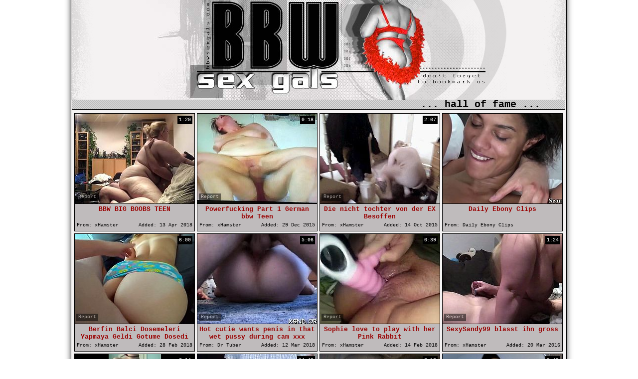

--- FILE ---
content_type: text/html; charset=utf-8
request_url: http://www.bbwsexgals.com/?subcat=126&page=1&tag=German-Teen&order=best
body_size: 9464
content:
<!DOCTYPE HTML PUBLIC "-//W3C//DTD HTML 4.01 Transitional//EN" "http://www.w3.org/TR/html4/loose.dtd">
<html>
<head>
<meta http-equiv="Content-Type" content="text/html; charset=utf-8">
<title>BBW SEX GALS - Best Free BBW Sex and Hottest BBW Porn Videos.</title>


<meta name="vporn.com" content="vporn.com-q@tgpteam.com-de7e262a5cc0e80">
<link href="/img_bbwsexgals/bsg_main.css" rel="stylesheet" type="text/css">
<link rel="icon" href="/favicon.ico" type="image/gif">
<link rel="shortcut icon" href="/favicon.ico">
<script>
  var needReportButton = true;
  self!=top&&(top.location=self.location);
</script>
<script type="text/javascript">
  var q2ts = '3233140,2279868,2094449,3076661,3120124,3043695,2458572,4091588,989638,3864205,3934183,1427992,2923078,4056461,3367339,4040308,3518569,4124693,2136208,3894493,4000587,4072301,3903850,3877828,4081207,2170406,3993271,3897685,3875094,3420737,3880560,1795010,4190473,4697,3852358,1793814,4021248,2132057,3844593,2482181,4099798,3742059,3992706,3744959,4140029,4137006,2423194,2715669,4169184,4301297,4119755,3733134';
</script>
<script type="text/javascript" src="/static/qr2.js?v1.002"></script>
</head>
<body topmargin="0" bottommargin="0" leftmargin="0" rightmargin="0" bgcolor="#FFFFFF">
<table width="1024" border="0" align="center" cellpadding="0" cellspacing="0">
  <tr>
    <td width="14" class="sh_l">&nbsp;</td>
    <td width="972" bgcolor="#F4F2F2" class="global_brd">
      <table width="100%" border="0" cellpadding="0" cellspacing="0">
        <tr>
          <td>
<table width="100%" border="0" align="center" cellpadding="0" cellspacing="0">
              <tr>
                <td height="200" align="left" valign="top"><img src="/img_bbwsexgals/bsg_02.gif" width="45" height="200"></td>
                <td>
                  <table border="0" align="center" cellpadding="0" cellspacing="0">
                    <tr>
                      <td width="594" valign="top"><a href="/categories" target="_self" title="BBW Sex Gals"><img src="/img_bbwsexgals/bsg_h01.jpg" width="594" height="145" border="0"></a></td>
                      <td width="162" valign="top" class="h02">&nbsp;</td>
                    </tr>
                    <tr>
                      <td colspan="2"><img src="/img_bbwsexgals/bsg_h03.jpg" width="574" height="55"><img src="/img_bbwsexgals/bsg_h04.gif" width="182" height="55" border="0"></td>
                    </tr>
                  </table>                  </td>
                <td align="right" valign="top"><img src="/img_bbwsexgals/bsg_07.gif" width="46" height="200"></td>
              </tr>
            </table></td>
        </tr>
        <tr>
          <td valign="top">
            <table width="970" border="0" align="center" cellpadding="0" cellspacing="0">
              <tr>
                <td width="970" align="right" valign="bottom" class="l45"><span class="blockname">... hall of fame ...</span></td>
                
                
              </tr>
              <tr>
                <td>
                  <table width="970" border="0" cellspacing="2" cellpadding="0">
              <tr>
        <td align="center">
        <ul class="v">
<li><div class="thumb-wrapper">
<a href="/video/pvdvk.BBW-BIG-BOOBS-TEEN.html" target="_blank" title="BBW BIG BOOBS TEEN" rel="nofollow" data-stat="0|3233140||126"><img src="http://img0.xxxcdn.net/0p/vd/vk_german_teen.jpg" alt="" width="240" height="180" class="thumb"></a>
<h3>BBW BIG BOOBS TEEN</h3>
<span class="du"> 1:20</span>
<span class="ad"><b>Added:</b> 13 Apr 2018</span>
<span class="by"><b>From:</b> xHamster</span></div></li><li><div class="thumb-wrapper">
<a href="/video/i7o0l.Powerfucking-Part-1-German-bbw-Teen.html" target="_blank" title="Powerfucking Part 1 German bbw Teen" rel="nofollow" data-stat="1|2279868||126"><img src="http://img0.xxxcdn.net/0i/7o/0l_amateur_bbw.jpg" alt="" width="240" height="180" class="thumb"></a>
<h3>Powerfucking Part 1 German bbw Teen</h3>
<span class="du"> 0:18</span>
<span class="ad"><b>Added:</b> 29 Dec 2015</span>
<span class="by"><b>From:</b> xHamster</span></div></li><li><div class="thumb-wrapper">
<a href="/video/gske9.Die-nicht-tochter-von-der-EX-Besoffen.html" target="_blank" title="Die nicht tochter von der EX Besoffen" rel="nofollow" data-stat="2|2094449||126"><img src="http://img2.xxxcdn.net/0g/sk/e9_bbw_teen.jpg" alt="" width="240" height="180" class="thumb"></a>
<h3>Die nicht tochter von der EX Besoffen</h3>
<span class="du"> 2:07</span>
<span class="ad"><b>Added:</b> 14 Oct 2015</span>
<span class="by"><b>From:</b> xHamster</span></div></li><li>
<a href="/d/out?partner=dailyebonyclips.com&id=43&g=o&s=126" target="_blank" title="Daily Ebony Clips" rel="nofollow"><img src="http://img0.xxxcdn.net/0r/lo/4o_thai_fuck.jpg" alt="Daily Ebony Clips" width="240" height="180" class="thumb"></a>
<h3>Daily Ebony Clips</h3>
<span class="by"><b>From:</b> Daily Ebony Clips</span></li>
<li><div class="thumb-wrapper">
<a href="/video/omgdz.Berfin-Balci-Dosemeleri-Yapmaya--Geldi--Gotume-Dosedi.html" target="_blank" title="Berfin Balci Dosemeleri Yapmaya  Geldi  Gotume Dosedi" rel="nofollow" data-stat="3|3076661||126"><img src="http://img0.xxxcdn.net/0o/mg/dz_bbw_teen.jpg" alt="" width="240" height="180" class="thumb"></a>
<h3>Berfin Balci Dosemeleri Yapmaya  Geldi  Gotume Dosedi</h3>
<span class="du"> 6:00</span>
<span class="ad"><b>Added:</b> 28 Feb 2018</span>
<span class="by"><b>From:</b> xHamster</span></div></li><li><div class="thumb-wrapper">
<a href="/video/oyfxd.Hot-cutie-wants-penis-in-that-wet-pussy-during-cam-xxx.html" target="_blank" title="Hot cutie wants penis in that wet pussy during cam xxx" rel="nofollow" data-stat="4|3120124||126"><img src="http://img4.xxxcdn.net/0o/yf/xd_wet_pussy.jpg" alt="" width="240" height="180" class="thumb"></a>
<h3>Hot cutie wants penis in that wet pussy during cam xxx</h3>
<span class="du"> 5:06</span>
<span class="ad"><b>Added:</b> 12 Mar 2018</span>
<span class="by"><b>From:</b> Dr Tuber</span></div></li><li><div class="thumb-wrapper">
<a href="/video/ockny.Sophie-love-to-play-with-her-Pink-Rabbit.html" target="_blank" title="Sophie love to play with her Pink Rabbit" rel="nofollow" data-stat="5|3043695||126"><img src="http://img3.xxxcdn.net/0o/ck/ny_amateur_bbw.jpg" alt="" width="240" height="180" class="thumb"></a>
<h3>Sophie love to play with her Pink Rabbit</h3>
<span class="du"> 0:39</span>
<span class="ad"><b>Added:</b> 14 Feb 2018</span>
<span class="by"><b>From:</b> xHamster</span></div></li><li><div class="thumb-wrapper">
<a href="/video/jnl2a.SexySandy99-blasst-ihn-gross.html" target="_blank" title="SexySandy99 blasst ihn gross" rel="nofollow" data-stat="6|2458572||126"><img src="http://img0.xxxcdn.net/0j/nl/2a_bbw_teen.jpg" alt="" width="240" height="180" class="thumb"></a>
<h3>SexySandy99 blasst ihn gross</h3>
<span class="du"> 1:24</span>
<span class="ad"><b>Added:</b> 20 Mar 2016</span>
<span class="by"><b>From:</b> xHamster</span></div></li>
<li><div class="thumb-wrapper">
<a href="/video/wom7m.18yo-Teen-Sandra-huge-tits-pussy-ass-anal-German-teeny-BBW.html" target="_blank" title="18yo Teen Sandra huge tits pussy ass anal German teeny BBW" rel="nofollow" data-stat="7|4091588||126"><img src="http://img2.xxxcdn.net/0w/om/7m_german_amateur.jpg" alt="" width="240" height="180" class="thumb"></a>
<h3>18yo Teen Sandra huge tits pussy ass anal German teeny BBW</h3>
<span class="du"> 2:14</span>
<span class="ad"><b>Added:</b> 07 Jan 2020</span>
<span class="by"><b>From:</b> xHamster</span></div></li><li><div class="thumb-wrapper">
<a href="/video/80j8u.German-BBW-With-Small-Tits-Fucked--Dicker-deutscher-Teeny.html" target="_blank" title="German BBW With Small Tits Fucked - Dicker deutscher Teeny" rel="nofollow" data-stat="8|989638||126"><img src="http://img0.xxxcdn.net/08/0j/8u_german_fuck.jpg" alt="" width="240" height="180" class="thumb"></a>
<h3>German BBW With Small Tits Fucked - Dicker deutscher Teeny</h3>
<span class="du"> 14:49</span>
<span class="ad"><b>Added:</b> 31 Jul 2014</span>
<span class="by"><b>From:</b> xHamster</span></div></li><li><div class="thumb-wrapper">
<a href="/video/v2ycm.German-BBW-Mastrubating.html" target="_blank" title="German BBW Mastrubating" rel="nofollow" data-stat="9|3864205||126"><img src="http://img1.xxxcdn.net/0v/2y/cm_amateur_teen.jpg" alt="" width="240" height="180" class="thumb"></a>
<h3>German BBW Mastrubating</h3>
<span class="du"> 3:18</span>
<span class="ad"><b>Added:</b> 18 Jan 2019</span>
<span class="by"><b>From:</b> xHamster</span></div></li><li><div class="thumb-wrapper">
<a href="/video/vltag.THAI-STREET-HOOKER-GET-FUCKED-BY-GERMAN-TOURIST-ON-HOLIDAY.html" target="_blank" title="THAI STREET HOOKER GET FUCKED BY GERMAN TOURIST ON HOLIDAY" rel="nofollow" data-stat="10|3934183||126"><img src="http://img2.xxxcdn.net/0v/lt/ag_thai_blowjob.jpg" alt="" width="240" height="180" class="thumb"></a>
<h3>THAI STREET HOOKER GET FUCKED BY GERMAN TOURIST ON HOLIDAY</h3>
<span class="du"> 9:48</span>
<span class="ad"><b>Added:</b> 12 Mar 2019</span>
<span class="by"><b>From:</b> xHamster</span></div></li>
<li><div class="thumb-wrapper">
<a href="/video/bigot.pickup-busty-german-redhead.html" target="_blank" title="pickup busty german redhead" rel="nofollow" data-stat="11|1427992||126"><img src="http://img3.xxxcdn.net/0b/ig/ot_amateur_couple.jpg" alt="" width="240" height="180" class="thumb"></a>
<h3>pickup busty german redhead</h3>
<span class="du"> 10:52</span>
<span class="ad"><b>Added:</b> 05 Dec 2014</span>
<span class="by"><b>From:</b> Red Tube</span></div></li><li><div class="thumb-wrapper">
<a href="/video/nfb8s.ich-befriedige-wieder-meine-geilen-loecher.html" target="_blank" title="ich befriedige wieder meine geilen loecher" rel="nofollow" data-stat="12|2923078||126"><img src="http://img0.xxxcdn.net/0n/fb/8s_german_teen.jpg" alt="" width="240" height="180" class="thumb"></a>
<h3>ich befriedige wieder meine geilen loecher</h3>
<span class="du"> 1:07</span>
<span class="ad"><b>Added:</b> 12 Jan 2018</span>
<span class="by"><b>From:</b> xHamster</span></div></li><li><div class="thumb-wrapper">
<a href="/video/wgn7s.Hard-Anal-fuck-german-teen.html" target="_blank" title="Hard Anal fuck german teen" rel="nofollow" data-stat="13|4056461||126"><img src="http://img1.xxxcdn.net/0w/gn/7s_bbw_teen.jpg" alt="" width="240" height="180" class="thumb"></a>
<h3>Hard Anal fuck german teen</h3>
<span class="du"> 1:13</span>
<span class="ad"><b>Added:</b> 16 Jun 2019</span>
<span class="by"><b>From:</b> xHamster</span></div></li><li><div class="thumb-wrapper">
<a href="/video/qyqe4.German-Teen-I-Shower-Dildo-I-Amateur-BBW.html" target="_blank" title="German Teen I Shower Dildo I Amateur BBW" rel="nofollow" data-stat="14|3367339||126"><img src="http://img4.xxxcdn.net/0q/yq/e4_teen_shower.jpg" alt="" width="240" height="180" class="thumb"></a>
<h3>German Teen I Shower Dildo I Amateur BBW</h3>
<span class="du"> 0:22</span>
<span class="ad"><b>Added:</b> 24 May 2018</span>
<span class="by"><b>From:</b> xHamster</span></div></li>
<li><div class="thumb-wrapper">
<a href="/video/wcpw8.BBW-German-Teen-With-A-Sloppy-Rimjob-And-Perfect-Blowjob.html" target="_blank" title="BBW German Teen With A Sloppy Rimjob And Perfect Blowjob" rel="nofollow" data-stat="15|4040308||126"><img src="http://img4.xxxcdn.net/0w/cp/w8_amateur_blowjob.jpg" alt="" width="240" height="180" class="thumb"></a>
<h3>BBW German Teen With A Sloppy Rimjob And Perfect Blowjob</h3>
<span class="du"> 2:18</span>
<span class="ad"><b>Added:</b> 03 Jun 2019</span>
<span class="by"><b>From:</b> xHamster</span></div></li><li><div class="thumb-wrapper">
<a href="/video/s9dfl.chubby-german-teen-picked-up-for-rough-threesome.html" target="_blank" title="chubby german teen picked up for rough threesome" rel="nofollow" data-stat="16|3518569||126"><img src="http://img1.xxxcdn.net/0s/9d/fl_chubby_threesome.jpg" alt="" width="240" height="180" class="thumb"></a>
<h3>chubby german teen picked up for rough threesome</h3>
<span class="du"> 12:34</span>
<span class="ad"><b>Added:</b> 07 Jul 2018</span>
<span class="by"><b>From:</b> xHamster</span></div></li><li><div class="thumb-wrapper">
<a href="/video/wx2xv.18yo-TEEN-FIRST-TIME-brush-BBW-HUGE-TIT-TEENY-GIRL-GERMAN.html" target="_blank" title="18yo TEEN FIRST TIME brush BBW HUGE TIT TEENY GIRL GERMAN" rel="nofollow" data-stat="17|4124693||126"><img src="http://img1.xxxcdn.net/0w/x2/xv_teen_pussy.jpg" alt="" width="240" height="180" class="thumb"></a>
<h3>18yo TEEN FIRST TIME brush BBW HUGE TIT TEENY GIRL GERMAN</h3>
<span class="du"> 13:11</span>
<span class="ad"><b>Added:</b> 06 Feb 2020</span>
<span class="by"><b>From:</b> xHamster</span></div></li><li><div class="thumb-wrapper">
<a href="/video/h422y.Vater-fickt-StiefTochter-mit-riesen-Titten.html" target="_blank" title="Vater fickt Stief-Tochter mit riesen Titten" rel="nofollow" data-stat="18|2136208||126"><img src="http://img4.xxxcdn.net/0h/42/2y_german_teen.jpg" alt="" width="240" height="180" class="thumb"></a>
<h3>Vater fickt Stief-Tochter mit riesen Titten</h3>
<span class="du"> 15:33</span>
<span class="ad"><b>Added:</b> 31 Oct 2015</span>
<span class="by"><b>From:</b> Red Tube</span></div></li>
<li><div class="thumb-wrapper">
<a href="/video/vb044.German-Slut-Julia-plasures-herself.html" target="_blank" title="German Slut Julia plasures herself" rel="nofollow" data-stat="19|3894493||126"><img src="http://img0.xxxcdn.net/0v/b0/44_amateur_bbw.jpg" alt="" width="240" height="180" class="thumb"></a>
<h3>German Slut Julia plasures herself</h3>
<span class="du"> 0:40</span>
<span class="ad"><b>Added:</b> 10 Feb 2019</span>
<span class="by"><b>From:</b> xHamster</span></div></li><li><div class="thumb-wrapper">
<a href="/video/w316l.chubby-german-teen-picked-up-for-rough-anal-threesome.html" target="_blank" title="chubby german teen picked up for rough anal threesome" rel="nofollow" data-stat="20|4000587||126"><img src="http://img3.xxxcdn.net/0w/31/6l_german_teen.jpg" alt="" width="240" height="180" class="thumb"></a>
<h3>chubby german teen picked up for rough anal threesome</h3>
<span class="du"> 12:34</span>
<span class="ad"><b>Added:</b> 03 May 2019</span>
<span class="by"><b>From:</b> xHamster</span></div></li><li><div class="thumb-wrapper">
<a href="/video/wkigd.My-18-year-old-BBW-slut-part2.html" target="_blank" title="My 18 year old BBW slut part2" rel="nofollow" data-stat="21|4072301||126"><img src="http://img4.xxxcdn.net/0w/ki/gd_amateur_bbw.jpg" alt="" width="240" height="180" class="thumb"></a>
<h3>My 18 year old BBW slut part2</h3>
<span class="du"> 0:13</span>
<span class="ad"><b>Added:</b> 01 Jul 2019</span>
<span class="by"><b>From:</b> xHamster</span></div></li><li><div class="thumb-wrapper">
<a href="/video/vdiz3.Sexy-Liz-get-fucked-and-a-cumshot.html" target="_blank" title="Sexy Liz get fucked and a cumshot" rel="nofollow" data-stat="22|3903850||126"><img src="http://img0.xxxcdn.net/0v/di/z3_party_fuck.jpg" alt="" width="240" height="180" class="thumb"></a>
<h3>Sexy Liz get fucked and a cumshot</h3>
<span class="du"> 0:44</span>
<span class="ad"><b>Added:</b> 16 Feb 2019</span>
<span class="by"><b>From:</b> xHamster</span></div></li>
<li><div class="thumb-wrapper">
<a href="/video/v6kvc.BBW-fucked-in-her-tight-ass.html" target="_blank" title="BBW fucked in her tight ass" rel="nofollow" data-stat="23|3877828||126"><img src="http://img0.xxxcdn.net/0v/6k/vc_teen_fuck.jpg" alt="" width="240" height="180" class="thumb"></a>
<h3>BBW fucked in her tight ass</h3>
<span class="du"> 0:55</span>
<span class="ad"><b>Added:</b> 29 Jan 2019</span>
<span class="by"><b>From:</b> xHamster</span></div></li><li><div class="thumb-wrapper">
<a href="/video/wmhzo.sexy-bbw-teen-with-big-boobs-loves-hot-sex-with-neighbor.html" target="_blank" title="sexy bbw teen with big boobs loves hot sex with neighbor" rel="nofollow" data-stat="24|4081207||126"><img src="http://img0.xxxcdn.net/0w/mh/zo_bbw_anal.jpg" alt="" width="240" height="180" class="thumb"></a>
<h3>sexy bbw teen with big boobs loves hot sex with neighbor</h3>
<span class="du"> 8:53</span>
<span class="ad"><b>Added:</b> 20 Jul 2019</span>
<span class="by"><b>From:</b> xHamster</span></div></li><li><div class="thumb-wrapper">
<a href="/video/hdvvl.Stepdad-Seduce-German-NOT-his-daughter-to-Fuck-if-Mom-away.html" target="_blank" title="Step-dad Seduce German NOT his daughter to Fuck if Mom away" rel="nofollow" data-stat="25|2170406||126"><img src="http://img3.xxxcdn.net/0h/dv/vl_amateur_bbw.jpg" alt="" width="240" height="180" class="thumb"></a>
<h3>Step-dad Seduce German NOT his daughter to Fuck if Mom away</h3>
<span class="du"> 15:30</span>
<span class="ad"><b>Added:</b> 14 Nov 2015</span>
<span class="by"><b>From:</b> xHamster</span></div></li><li><div class="thumb-wrapper">
<a href="/video/w16az.College-Busty-Amateur-BBW-Bitch-with-Teacher-Between-Classes.html" target="_blank" title="College Busty Amateur BBW Bitch with Teacher Between Classes" rel="nofollow" data-stat="26|3993271||126"><img src="http://img4.xxxcdn.net/0w/16/az_amateur_blowjob.jpg" alt="" width="240" height="180" class="thumb"></a>
<h3>College Busty Amateur BBW Bitch with Teacher Between Classes</h3>
<span class="du"> 8:53</span>
<span class="ad"><b>Added:</b> 26 Apr 2019</span>
<span class="by"><b>From:</b> xHamster</span></div></li>
<li><div class="thumb-wrapper">
<a href="/video/vbsbn.German-BBW-Teen-Hooker-get-Fuck-and-Lick-his-Ass-in-Berlin.html" target="_blank" title="German BBW Teen Hooker get Fuck and Lick his Ass in Berlin" rel="nofollow" data-stat="27|3897685||126"><img src="http://img4.xxxcdn.net/0v/bs/bn_sperm_loads.jpg" alt="" width="240" height="180" class="thumb"></a>
<h3>German BBW Teen Hooker get Fuck and Lick his Ass in Berlin</h3>
<span class="du"> 12:18</span>
<span class="ad"><b>Added:</b> 13 Feb 2019</span>
<span class="by"><b>From:</b> vPorn</span></div></li><li><div class="thumb-wrapper">
<a href="/video/v5txo.Bbw-F-plus-hart-gefickt.html" target="_blank" title="Bbw F plus hart gefickt" rel="nofollow" data-stat="28|3875094||126"><img src="http://img2.xxxcdn.net/0v/5t/xo_hardcore_teen.jpg" alt="" width="240" height="180" class="thumb"></a>
<h3>Bbw F plus hart gefickt</h3>
<span class="du"> 3:00</span>
<span class="ad"><b>Added:</b> 26 Jan 2019</span>
<span class="by"><b>From:</b> xHamster</span></div></li><li><div class="thumb-wrapper">
<a href="/video/reuij.German-Brunette-natural-tits-and-fish-net-threesome-privat.html" target="_blank" title="German Brunette natural tits and fish net threesome privat" rel="nofollow" data-stat="29|3420737||126"><img src="http://img3.xxxcdn.net/0r/eu/ij_amateur_tits.jpg" alt="" width="240" height="180" class="thumb"></a>
<h3>German Brunette natural tits and fish net threesome privat</h3>
<span class="du"> 15:11</span>
<span class="ad"><b>Added:</b> 08 Jun 2018</span>
<span class="by"><b>From:</b> xHamster</span></div></li><li><div class="thumb-wrapper">
<a href="/video/v79kp.Deutscher-FickHeimatFilm.html" target="_blank" title="Deutscher FickHeimatFilm" rel="nofollow" data-stat="30|3880560||126"><img src="http://img2.xxxcdn.net/0v/79/kp_redhead_blowjob.jpg" alt="" width="240" height="180" class="thumb"></a>
<h3>Deutscher FickHeimatFilm</h3>
<span class="du"> 11:05</span>
<span class="ad"><b>Added:</b> 01 Feb 2019</span>
<span class="by"><b>From:</b> xHamster</span></div></li>
<li><div class="thumb-wrapper">
<a href="/video/eesq6.Exfreundin-Fick.html" target="_blank" title="Exfreundin Fick" rel="nofollow" data-stat="31|1795010||126"><img src="http://img3.xxxcdn.net/0e/es/q6_german_couple.jpg" alt="" width="240" height="180" class="thumb"></a>
<h3>Exfreundin Fick</h3>
<span class="du"> 6:27</span>
<span class="ad"><b>Added:</b> 04 Jun 2015</span>
<span class="by"><b>From:</b> Red Tube</span></div></li><li><div class="thumb-wrapper">
<a href="/video/xdr9g.Swollen-Pussy-Teen-with-Big-Ass-Emma-Anal-Fuck-by-Huge-Cock.html" target="_blank" title="Swollen Pussy Teen with Big Ass Emma Anal Fuck by Huge Cock" rel="nofollow" data-stat="32|4190473||126"><img src="http://img3.xxxcdn.net/0x/dr/9g_big_cock_anal.jpg" alt="Swollen Pussy Teen with Big Ass Emma Anal Fuck by Huge Cock" width="240" height="180" class="thumb"></a>
<h3>Swollen Pussy Teen with Big Ass Emma Anal Fuck by Huge Cock</h3>
<span class="du"> 20:44</span>
<span class="ad"><b>Added:</b> 17 May 2020</span>
<span class="by"><b>From:</b> vPorn</span></div></li><li><div class="thumb-wrapper">
<a href="/video/6hz.Deine-suesse-Tochter--Part-1.html" target="_blank" title="Deine suesse Tochter - Part 1" rel="nofollow" data-stat="33|4697||126"><img src="http://img3.xxxcdn.net/00/06/hz_aletta_ocean.jpg" alt="" width="240" height="180" class="thumb"></a>
<h3>Deine suesse Tochter - Part 1</h3>
<span class="du"> 59:59</span>
<span class="ad"><b>Added:</b> 04 Oct 2013</span>
<span class="by"><b>From:</b> xHamster</span></div></li><li><div class="thumb-wrapper">
<a href="/video/uzus9.Fat-BBW-masturbate-1.html" target="_blank" title="Fat BBW masturbate 1" rel="nofollow" data-stat="34|3852358||126"><img src="http://img2.xxxcdn.net/0u/zu/s9_bbw_teen.jpg" alt="" width="240" height="180" class="thumb"></a>
<h3>Fat BBW masturbate 1</h3>
<span class="du"> 1:50</span>
<span class="ad"><b>Added:</b> 09 Jan 2019</span>
<span class="by"><b>From:</b> xHamster</span></div></li>
<li><div class="thumb-wrapper">
<a href="/video/eeek4.Sexy-Tits-Fucked.html" target="_blank" title="Sexy Tits Fucked" rel="nofollow" data-stat="35|1793814||126"><img src="http://img1.xxxcdn.net/0e/ee/k4_bbw_fuck.jpg" alt="" width="240" height="180" class="thumb"></a>
<h3>Sexy Tits Fucked</h3>
<span class="du"> 6:38</span>
<span class="ad"><b>Added:</b> 03 Jun 2015</span>
<span class="by"><b>From:</b> Red Tube</span></div></li><li><div class="thumb-wrapper">
<a href="/video/w84gi.Analplug-im-Arsch-die-geil-behaarte-Pissvotze-befriedigt.html" target="_blank" title="Analplug im Arsch die geil behaarte Pissvotze befriedigt" rel="nofollow" data-stat="36|4021248||126"><img src="http://img3.xxxcdn.net/0w/84/gi_german_anal.jpg" alt="" width="240" height="180" class="thumb"></a>
<h3>Analplug im Arsch die geil behaarte Pissvotze befriedigt</h3>
<span class="du"> 0:26</span>
<span class="ad"><b>Added:</b> 21 May 2019</span>
<span class="by"><b>From:</b> xHamster</span></div></li><li><div class="thumb-wrapper">
<a href="/video/h2upf.Brutally-punch-fisted-teen-pussy.html" target="_blank" title="Brutally punch fisted teen pussy" rel="nofollow" data-stat="37|2132057||126"><img src="http://img4.xxxcdn.net/0h/2u/pf_brunette_teen.jpg" alt="" width="240" height="180" class="thumb"></a>
<h3>Brutally punch fisted teen pussy</h3>
<span class="du"> 5:06</span>
<span class="ad"><b>Added:</b> 29 Oct 2015</span>
<span class="by"><b>From:</b> vPorn</span></div></li><li><div class="thumb-wrapper">
<a href="/video/uxvwt.EXTREM-OLD-GERMAN-MATURE-SEDUCE-TO-FUCK-OUTDOOR-BY-STRANGER.html" target="_blank" title="EXTREM OLD GERMAN MATURE SEDUCE TO FUCK OUTDOOR BY STRANGER" rel="nofollow" data-stat="38|3844593||126"><img src="http://img0.xxxcdn.net/0u/xv/wt_mom_seduce.jpg" alt="" width="240" height="180" class="thumb"></a>
<h3>EXTREM OLD GERMAN MATURE SEDUCE TO FUCK OUTDOOR BY STRANGER</h3>
<span class="du"> 21:15</span>
<span class="ad"><b>Added:</b> 03 Jan 2019</span>
<span class="by"><b>From:</b> vPorn</span></div></li>
</ul></td>
      </tr>
      </table>                </td>
              </tr>
              <tr>
                <td align="center" class="l45" height="28">&nbsp;
                             </td>
              </tr>
            </table>          </td>
        </tr>
        

        <tr>
          <td>
          <br>
          <div class="ar" align="center"><a href="/categories">CATEGORIES</a>&nbsp;&nbsp;&nbsp;&nbsp;&nbsp;&nbsp; <b>BEST</b> <a href="/?subcat=126&page=1&tag=German-Teen&order=fresh">FRESH</a> <a href="/?subcat=126&page=1&tag=German-Teen&order=long">LONGEST</a> &nbsp;&nbsp;&nbsp;&nbsp;&nbsp;&nbsp;<b>1</b></div>
          
          
          <br>
          <br>
          <table width="970" border="0" align="center" cellpadding="0" cellspacing="0">
              <tr>
                <td width="970" align="right" valign="bottom" class="l45"><span class="blockname">... best free sites ...</span></td>
              </tr>
              <tr>
                <td><table width="970" border="0" cellpadding="1" cellspacing="1" class="txtinblock">
                    <tr>
                     <td> <table border="0" align="center" cellpadding="0" cellspacing="2">
     <tr align="center">
            <td><a href="/d/out?partner=dailyebonyclips.com&id=43&g=o&s=126" class="tops" rel="nofollow" target="_blank"><img src="http://img4.xxxcdn.net/0n/xu/rv_ebony_teen.jpg" width="180" height="135" border="0"><br>Daily Ebony Clips</a></td>
            <td><a href="/d/out?partner=blackgaps.com&id=36&g=o&s=126" class="tops" rel="nofollow" target="_blank"><img src="http://img0.xxxcdn.net/0j/a5/z6_interracial_teen.jpg" width="180" height="135" border="0"><br>Black Gaps</a></td>
            <td><a href="/d/out?partner=allxxxmovies.com&id=1&g=o&s=126" class="tops" rel="nofollow" target="_blank"><img src="http://img0.xxxcdn.net/0y/rh/0m_german_brunette.jpg" width="180" height="135" border="0"><br>All XXX movies</a></td>
            <td><a href="/d/out?partner=tubejoin.com&id=2&g=o&s=126" class="tops" rel="nofollow" target="_blank"><img src="http://img3.xxxcdn.net/0x/ix/vn_hardcore_teen.jpg" width="180" height="135" border="0"><br>Tube Join</a></td>
            <td><a href="/d/out?partner=ardentcunt.com&id=3&g=o&s=126" class="tops" rel="nofollow" target="_blank"><img src="http://img0.xxxcdn.net/0u/et/ql_cum_tits.jpg" width="180" height="135" border="0"><br>Ardent Cunt</a></td>
          </tr>
        <tr align="center">
            <td><a href="/d/out?partner=bang-porn.com&id=4&g=o&s=126" class="tops" rel="nofollow" target="_blank"><img src="http://img2.xxxcdn.net/0j/3u/by_deepthroat_fuck.jpg" width="180" height="135" border="0"><br>Bang Porn</a></td>
            <td><a href="/d/out?partner=dubporn.com&id=5&g=o&s=126" class="tops" rel="nofollow" target="_blank"><img src="http://img1.xxxcdn.net/0y/3z/4a_jennifer_dark.jpg" width="180" height="135" border="0"><br>Dub Porn</a></td>
            <td><a href="/d/out?partner=flusterfuck.com&id=6&g=o&s=126" class="tops" rel="nofollow" target="_blank"><img src="http://img4.xxxcdn.net/0x/mg/tt_teen_threesome.jpg" width="180" height="135" border="0"><br>Fluster Fuck</a></td>
            <td><a href="/d/out?partner=lasttubes.com&id=7&g=o&s=126" class="tops" rel="nofollow" target="_blank"><img src="http://img3.xxxcdn.net/0y/qj/4f_amateur_milf.jpg" width="180" height="135" border="0"><br>Last Tubes</a></td>
            <td><a href="/d/out?partner=pornhubhq.com&id=8&g=o&s=126" class="tops" rel="nofollow" target="_blank"><img src="http://img0.xxxcdn.net/0g/6r/9w_teen_facial.jpg" width="180" height="135" border="0"><br>Pornhub HQ</a></td>
        </tr>
</table> </td>
                    </tr>
                </table></td>
              </tr>
              <tr>
                <td align="center" class="l45">&nbsp;</td>
              </tr>
            </table><br>
          <br>
           <table width="970" border="0" align="center" cellpadding="0" cellspacing="0">
              <tr>
                <td width="970" align="right" valign="bottom" class="l45"><span class="blockname">... best German Teen movies ...</span></td>
                
                
              </tr>
              <tr>
                <td>
                  <table width="970" border="0" cellspacing="2" cellpadding="0">
              <tr>
        <td align="center">
        <ul class="v">
<li><div class="thumb-wrapper">
<a href="/video/ju9cs.Glass-Dildo-Masturbation-with-closeup-POV.html" target="_blank" title="Glass Dildo Masturbation with closeup POV" rel="nofollow" data-stat="39|2482181||126"><img src="http://img3.xxxcdn.net/0j/u9/cs_bbw_pov.jpg" alt="" width="240" height="180" class="thumb"></a>
<h3>Glass Dildo Masturbation with closeup POV</h3>
<span class="du"> 11:08</span>
<span class="ad"><b>Added:</b> 31 Mar 2016</span>
<span class="by"><b>From:</b> Porn Hub</span></div></li><li><div class="thumb-wrapper">
<a href="/video/wqq21.BBW-teen-with-big-natural-tits-and-big-ass-does-a-blowjob.html" target="_blank" title="BBW teen with big natural tits and big ass does a blowjob" rel="nofollow" data-stat="40|4099798||126"><img src="http://img2.xxxcdn.net/0w/qq/21_teen_tits.jpg" alt="" width="240" height="180" class="thumb"></a>
<h3>BBW teen with big natural tits and big ass does a blowjob</h3>
<span class="du"> 7:31</span>
<span class="ad"><b>Added:</b> 14 Jan 2020</span>
<span class="by"><b>From:</b> xHamster</span></div></li><li><div class="thumb-wrapper">
<a href="/video/u6ldo.GERMAN-STEPSISTER-is-Boring-so-She-Seduce-him-to-Fuck.html" target="_blank" title="GERMAN STEP-SISTER is Boring so She Seduce him to Fuck" rel="nofollow" data-stat="41|3742059||126"><img src="http://img4.xxxcdn.net/0u/6l/do_bbw_teen.jpg" alt="" width="240" height="180" class="thumb"></a>
<h3>GERMAN STEP-SISTER is Boring so She Seduce him to Fuck</h3>
<span class="du"> 13:29</span>
<span class="ad"><b>Added:</b> 14 Oct 2018</span>
<span class="by"><b>From:</b> xHamster</span></div></li><li>
<a href="/d/out?partner=pinklesbiansex.com&id=154&g=o&s=126" target="_blank" title="Pink Lesbian Sex" rel="nofollow"><img src="http://img4.xxxcdn.net/0u/fo/8c_lesbian_milf.jpg" alt="Pink Lesbian Sex" width="240" height="180" class="thumb"></a>
<h3>Pink Lesbian Sex</h3>
<span class="by"><b>From:</b> Pink Lesbian Sex</span></li>
<li><div class="thumb-wrapper">
<a href="/video/w10sa.My-wife-Jenny-cheating-and-send-me-this-Video.html" target="_blank" title="My wife Jenny cheating and send me this Video" rel="nofollow" data-stat="42|3992706||126"><img src="http://img1.xxxcdn.net/0w/10/sa_teen_pov.jpg" alt="" width="240" height="180" class="thumb"></a>
<h3>My wife Jenny cheating and send me this Video</h3>
<span class="du"> 2:00</span>
<span class="ad"><b>Added:</b> 25 Apr 2019</span>
<span class="by"><b>From:</b> xHamster</span></div></li><li><div class="thumb-wrapper">
<a href="/video/u7f4d.EXTREM-FAT-GERMAN-TEEN-GET-HOMEMADE-FUCK-IN-THREESOME.html" target="_blank" title="EXTREM FAT GERMAN TEEN GET HOMEMADE FUCK IN THREESOME" rel="nofollow" data-stat="43|3744959||126"><img src="http://img4.xxxcdn.net/0u/7f/4d_german_fuck.jpg" alt="" width="240" height="180" class="thumb"></a>
<h3>EXTREM FAT GERMAN TEEN GET HOMEMADE FUCK IN THREESOME</h3>
<span class="du"> 14:02</span>
<span class="ad"><b>Added:</b> 16 Oct 2018</span>
<span class="by"><b>From:</b> xHamster</span></div></li><li><div class="thumb-wrapper">
<a href="/video/x132q.GERMAN-SCOUT--CURVY-COLLEGE-TEEN-FUCK-AT-PICK-UP-CASTING.html" target="_blank" title="GERMAN SCOUT - CURVY COLLEGE TEEN FUCK AT PICK UP CASTING" rel="nofollow" data-stat="44|4140029||126"><img src="http://img0.xxxcdn.net/0x/13/2q_german_fuck.jpg" alt="" width="240" height="180" class="thumb"></a>
<h3>GERMAN SCOUT - CURVY COLLEGE TEEN FUCK AT PICK UP CASTING</h3>
<span class="du"> 12:12</span>
<span class="ad"><b>Added:</b> 22 Feb 2020</span>
<span class="by"><b>From:</b> xHamster</span></div></li><li><div class="thumb-wrapper">
<a href="/video/x0agt.REAL-AFRICAN-BBW-TEEN-HOOKER-FUCK-NO-CONDOM-AND-CREAMPIE.html" target="_blank" title="REAL AFRICAN BBW TEEN HOOKER FUCK NO CONDOM AND CREAMPIE" rel="nofollow" data-stat="45|4137006||126"><img src="http://img3.xxxcdn.net/0x/0a/gt_busty_fuck.jpg" alt="REAL AFRICAN BBW TEEN HOOKER FUCK NO CONDOM AND CREAMPIE" width="240" height="180" class="thumb"></a>
<h3>REAL AFRICAN BBW TEEN HOOKER FUCK NO CONDOM AND CREAMPIE</h3>
<span class="du"> 9:59</span>
<span class="ad"><b>Added:</b> 19 Feb 2020</span>
<span class="by"><b>From:</b> vPorn</span></div></li>
<li><div class="thumb-wrapper">
<a href="/video/jd9fy.Deutsche-dicke-Ficksau-in-Schuluniform.html" target="_blank" title="Deutsche dicke Ficksau in Schuluniform" rel="nofollow" data-stat="46|2423194||126"><img src="http://img0.xxxcdn.net/0j/d9/fy_german_teen.jpg" alt="" width="240" height="180" class="thumb"></a>
<h3>Deutsche dicke Ficksau in Schuluniform</h3>
<span class="du"> 5:41</span>
<span class="ad"><b>Added:</b> 03 Mar 2016</span>
<span class="by"><b>From:</b> Red Tube</span></div></li><li><div class="thumb-wrapper">
<a href="/video/lp7m8.Hot-Homade-action--Fxxingwapkamobi.html" target="_blank" title="Hot Homade action - Fxxing.wapka.mobi" rel="nofollow" data-stat="47|2715669||126"><img src="http://img3.xxxcdn.net/0l/p7/m8_german_milf.jpg" alt="" width="240" height="180" class="thumb"></a>
<h3>Hot Homade action - Fxxing.wapka.mobi</h3>
<span class="du"> 3:00</span>
<span class="ad"><b>Added:</b> 25 Sep 2016</span>
<span class="by"><b>From:</b> xHamster</span></div></li><li><div class="thumb-wrapper">
<a href="/video/x8f9b.german-bbw-mom-at-creampie-groupsex-gangbang-piss-party.html" target="_blank" title="german bbw mom at creampie groupsex gangbang piss party" rel="nofollow" data-stat="48|4169184||126"><img src="http://img1.xxxcdn.net/0x/8f/9b_brunette_creampie.jpg" alt="" width="240" height="180" class="thumb"></a>
<h3>german bbw mom at creampie groupsex gangbang piss party</h3>
<span class="du"> 12:21</span>
<span class="ad"><b>Added:</b> 25 Mar 2020</span>
<span class="by"><b>From:</b> Dr Tuber</span></div></li><li><div class="thumb-wrapper">
<a href="/video/ynvtw.Chubby-young-German-housewife-fucked-at-home-with-facial.html" target="_blank" title="Chubby young German housewife fucked at home with facial" rel="nofollow" data-stat="49|4301297||126"><img src="http://img4.xxxcdn.net/0y/nv/tw_bbw_fuck.jpg" alt="" width="240" height="180" class="thumb"></a>
<h3>Chubby young German housewife fucked at home with facial</h3>
<span class="du"> 19:10</span>
<span class="ad"><b>Added:</b> 20 Oct 2025</span>
<span class="by"><b>From:</b> Dr Tuber</span></div></li>
<li><div class="thumb-wrapper">
<a href="/video/wvsxx.GERMAN-BBW-Strips-and-Shows-tits-and-Pussy-on-Instagram.html" target="_blank" title="GERMAN BBW Strips and Shows tits and Pussy on Instagram" rel="nofollow" data-stat="50|4119755||126"><img src="http://img2.xxxcdn.net/0w/vs/xx_german_teen.jpg" alt="" width="240" height="180" class="thumb"></a>
<h3>GERMAN BBW Strips and Shows tits and Pussy on Instagram</h3>
<span class="du"> 3:15</span>
<span class="ad"><b>Added:</b> 02 Feb 2020</span>
<span class="by"><b>From:</b> xHamster</span></div></li><li><div class="thumb-wrapper">
<a href="/video/u45jc.Junges-Pummelchen-cremt-sich-ein-im-Freibad.html" target="_blank" title="Junges Pummelchen cremt sich ein im Freibad!" rel="nofollow" data-stat="51|3733134||126"><img src="http://img0.xxxcdn.net/0u/45/jc_german_teen.jpg" alt="" width="240" height="180" class="thumb"></a>
<h3>Junges Pummelchen cremt sich ein im Freibad!</h3>
<span class="du"> 0:29</span>
<span class="ad"><b>Added:</b> 05 Oct 2018</span>
<span class="by"><b>From:</b> xHamster</span></div></li>
</ul></td>
      </tr>
      </table>                </td>
              </tr>
              <tr>
                <td align="center" class="l45" height="28">&nbsp;
                             </td>
              </tr>
            </table>          </td>
        </tr>
        

        <tr>
          <td>
          <br>
          <div class="ar" align="center"><a href="/categories">CATEGORIES</a>&nbsp;&nbsp;&nbsp;&nbsp;&nbsp;&nbsp; <b>BEST</b> <a href="/?subcat=126&page=1&tag=German-Teen&order=fresh">FRESH</a> <a href="/?subcat=126&page=1&tag=German-Teen&order=long">LONGEST</a> &nbsp;&nbsp;&nbsp;&nbsp;&nbsp;&nbsp;<b>1</b></div>
          
          
          <br>
          <br>
          <table width="970" border="0" align="center" cellpadding="0" cellspacing="0">
              <tr>
                <td width="970" align="right" valign="bottom" class="l45"><span class="blockname">... best free sites ...</span></td>
              </tr>
              <tr>
                <td><table width="970" border="0" cellpadding="1" cellspacing="1" class="txtinblock">
                    <tr>
                     <td> <table border="0" align="center" cellpadding="0" cellspacing="2">
     <tr align="center">
            <td><a href="/d/out?partner=fuckforces.com&id=9&g=o&s=126" class="tops" rel="nofollow" target="_blank"><img src="http://img0.xxxcdn.net/0v/vm/qu_teen_masturbation.jpg" width="180" height="135" border="0"><br>Fuck Forces</a></td>
            <td><a href="/d/out?partner=porndrivers.com&id=10&g=o&s=126" class="tops" rel="nofollow" target="_blank"><img src="http://img0.xxxcdn.net/0n/j1/it_faye_reagan.jpg" width="180" height="135" border="0"><br>Porn Drivers</a></td>
            <td><a href="/d/out?partner=qwertyporno.com&id=11&g=o&s=126" class="tops" rel="nofollow" target="_blank"><img src="http://img1.xxxcdn.net/05/20/13_amateur_brunette.jpg" width="180" height="135" border="0"><br>Qwerty Porno</a></td>
            <td><a href="/d/out?partner=tubejumble.com&id=12&g=o&s=126" class="tops" rel="nofollow" target="_blank"><img src="http://img2.xxxcdn.net/0y/4y/7x_threesome_blowjob.jpg" width="180" height="135" border="0"><br>Tube Jumble</a></td>
            <td><a href="/d/out?partner=uncensoredstore.com&id=13&g=o&s=126" class="tops" rel="nofollow" target="_blank"><img src="http://img1.xxxcdn.net/0r/xs/vr_gangbang_cum.jpg" width="180" height="135" border="0"><br>Uncensored Store</a></td>
          </tr>
        <tr align="center">
            <td><a href="/d/out?partner=unseenporn.com&id=14&g=o&s=126" class="tops" rel="nofollow" target="_blank"><img src="http://img3.xxxcdn.net/0x/6o/mx_young_teen.jpg" width="180" height="135" border="0"><br>Unseen Porn</a></td>
            <td><a href="/d/out?partner=wildporntubes.com&id=15&g=o&s=126" class="tops" rel="nofollow" target="_blank"><img src="http://img3.xxxcdn.net/0x/yr/kj_brunette_blowjob.jpg" width="180" height="135" border="0"><br>Wild Porn Tubes</a></td>
            <td><a href="/d/out?partner=wildsextubes.com&id=16&g=o&s=126" class="tops" rel="nofollow" target="_blank"><img src="http://img0.xxxcdn.net/0y/6o/l5_teen_babe.jpg" width="180" height="135" border="0"><br>Wild Sex Tubes</a></td>
            <td><a href="/d/out?partner=youpornhq.com&id=17&g=o&s=126" class="tops" rel="nofollow" target="_blank"><img src="http://img1.xxxcdn.net/0j/v5/1u_bella_baby.jpg" width="180" height="135" border="0"><br>Youporn HQ</a></td>
            <td><a href="/d/out?partner=abashtube.com&id=18&g=o&s=126" class="tops" rel="nofollow" target="_blank"><img src="http://img4.xxxcdn.net/0x/mx/9c_amateur_brunette.jpg" width="180" height="135" border="0"><br>Abash Tube</a></td>
        </tr>
</table> </td>
                    </tr>
                </table></td>
              </tr>
              <tr>
                <td align="center" class="l45">&nbsp;</td>
              </tr>
            </table><br>
          <br>
          <table width="970" border="0" align="center" cellpadding="0" cellspacing="0">
              <tr>
                <td width="970" align="right" valign="bottom" class="l45"><span class="blockname">... our friends ...</span></td>
              </tr>
              <tr>
                <td><table width="970" border="0" cellpadding="1" cellspacing="1" class="txtinblock">
                    <tr>
                     <td> <table width="100%" border="0" cellpadding="0" cellspacing="0">
      <tr>
        <td>
          <div class="st">
<ul class="top">
<li>01 <a href="/d/out?partner=dailyebonyclips.com&id=43&g=o&s=126" target="_blank" rel="nofollow">Daily Ebony Clips</a></li>
<li>02 <a href="/d/out?partner=blackgaps.com&id=36&g=o&s=126" target="_blank" rel="nofollow">Black Gaps</a></li>
<li>03 <a href="/d/out?partner=allxxxmovies.com&id=1&g=o&s=126" target="_blank" rel="nofollow">All XXX movies</a></li>
<li>04 <a href="/d/out?partner=tubejoin.com&id=2&g=o&s=126" target="_blank" rel="nofollow">Tube Join</a></li>
<li>05 <a href="/d/out?partner=ardentcunt.com&id=3&g=o&s=126" target="_blank" rel="nofollow">Ardent Cunt</a></li>
<li>06 <a href="/d/out?partner=bang-porn.com&id=4&g=o&s=126" target="_blank" rel="nofollow">Bang Porn</a></li>
<li>07 <a href="/d/out?partner=dubporn.com&id=5&g=o&s=126" target="_blank" rel="nofollow">Dub Porn</a></li>
<li>08 <a href="/d/out?partner=flusterfuck.com&id=6&g=o&s=126" target="_blank" rel="nofollow">Fluster Fuck</a></li>
<li>09 <a href="/d/out?partner=lasttubes.com&id=7&g=o&s=126" target="_blank" rel="nofollow">Last Tubes</a></li>
<li>10 <a href="/d/out?partner=pornhubhq.com&id=8&g=o&s=126" target="_blank" rel="nofollow">Pornhub HQ</a></li>
<li>11 <a href="/d/out?partner=fuckforces.com&id=9&g=o&s=126" target="_blank" rel="nofollow">Fuck Forces</a></li>
<li>12 <a href="/d/out?partner=porndrivers.com&id=10&g=o&s=126" target="_blank" rel="nofollow">Porn Drivers</a></li>
<li>13 <a href="/d/out?partner=qwertyporno.com&id=11&g=o&s=126" target="_blank" rel="nofollow">Qwerty Porno</a></li>
<li>14 <a href="/d/out?partner=tubejumble.com&id=12&g=o&s=126" target="_blank" rel="nofollow">Tube Jumble</a></li>
<li>15 <a href="/d/out?partner=uncensoredstore.com&id=13&g=o&s=126" target="_blank" rel="nofollow">Uncensored Store</a></li>
<li>16 <a href="/d/out?partner=unseenporn.com&id=14&g=o&s=126" target="_blank" rel="nofollow">Unseen Porn</a></li>
<li>17 <a href="/d/out?partner=wildporntubes.com&id=15&g=o&s=126" target="_blank" rel="nofollow">Wild Porn Tubes</a></li>
<li>18 <a href="/d/out?partner=wildsextubes.com&id=16&g=o&s=126" target="_blank" rel="nofollow">Wild Sex Tubes</a></li>
<li>19 <a href="/d/out?partner=youpornhq.com&id=17&g=o&s=126" target="_blank" rel="nofollow">Youporn HQ</a></li>
<li>20 <a href="/d/out?partner=abashtube.com&id=18&g=o&s=126" target="_blank" rel="nofollow">Abash Tube</a></li>
</ul>
<ul class="top">
<li>21 <a href="/d/out?partner=adnlt.com&id=19&g=o&s=126" target="_blank" rel="nofollow">Adult</a></li>
<li>22 <a href="/d/out?partner=anythumbs.com&id=20&g=o&s=126" target="_blank" rel="nofollow">Any Thumbs</a></li>
<li>23 <a href="/d/out?partner=anytubes.com&id=21&g=o&s=126" target="_blank" rel="nofollow">Any Tubes</a></li>
<li>24 <a href="/d/out?partner=gusttube.com&id=22&g=o&s=126" target="_blank" rel="nofollow">Gust Tube</a></li>
<li>25 <a href="/d/out?partner=gynetube.com&id=23&g=o&s=126" target="_blank" rel="nofollow">Gyne Tube</a></li>
<li>26 <a href="/d/out?partner=knocktube.com&id=24&g=o&s=126" target="_blank" rel="nofollow">Knock Tube</a></li>
<li>27 <a href="/d/out?partner=porntuberate.com&id=25&g=o&s=126" target="_blank" rel="nofollow">Porn Tube Rate</a></li>
<li>28 <a href="/d/out?partner=puretubeporn.com&id=26&g=o&s=126" target="_blank" rel="nofollow">Pure Tube Porn</a></li>
<li>29 <a href="/d/out?partner=ratedporntube.com&id=27&g=o&s=126" target="_blank" rel="nofollow">Rated Porn Tube</a></li>
<li>30 <a href="/d/out?partner=sextuberate.com&id=28&g=o&s=126" target="_blank" rel="nofollow">Sex Tube Rate</a></li>
<li>31 <a href="/d/out?partner=sextubestore.com&id=29&g=o&s=126" target="_blank" rel="nofollow">Sex Tube Store</a></li>
<li>32 <a href="/d/out?partner=smutubes.com&id=30&g=o&s=126" target="_blank" rel="nofollow">Smu Tubes</a></li>
<li>33 <a href="/d/out?partner=tubebabyporn.com&id=31&g=o&s=126" target="_blank" rel="nofollow">Tube Baby Porn</a></li>
<li>34 <a href="/d/out?partner=ardentblacksex.com&id=32&g=o&s=126" target="_blank" rel="nofollow">Ardent Black Sex</a></li>
<li>35 <a href="/d/out?partner=bestblackholes.com&id=33&g=o&s=126" target="_blank" rel="nofollow">Best Black Holes</a></li>
<li>36 <a href="/d/out?partner=darkshows.com&id=45&g=o&s=126" target="_blank" rel="nofollow">Dark Shows</a></li>
<li>37 <a href="/d/out?partner=ebonism.com&id=46&g=o&s=126" target="_blank" rel="nofollow">Ebonism</a></li>
<li>38 <a href="/d/out?partner=ebonyday.com&id=47&g=o&s=126" target="_blank" rel="nofollow">Ebony Day</a></li>
<li>39 <a href="/d/out?partner=ebonyelysium.com&id=48&g=o&s=126" target="_blank" rel="nofollow">Ebony Elysium</a></li>
<li>40 <a href="/d/out?partner=ebonyfiction.com&id=49&g=o&s=126" target="_blank" rel="nofollow">Ebony Fiction</a></li>
</ul>
<ul class="top">
<li>41 <a href="/d/out?partner=ebonyhotvids.com&id=50&g=o&s=126" target="_blank" rel="nofollow">Ebony Hot Vids</a></li>
<li>42 <a href="/d/out?partner=ebonyhussy.com&id=51&g=o&s=126" target="_blank" rel="nofollow">Ebony Hussy</a></li>
<li>43 <a href="/d/out?partner=ebonyshowtime.com&id=53&g=o&s=126" target="_blank" rel="nofollow">Ebony Showtime</a></li>
<li>44 <a href="/d/out?partner=ebonysites.eu&id=54&g=o&s=126" target="_blank" rel="nofollow">Ebony Sites</a></li>
<li>45 <a href="/d/out?partner=hotsexyebony.com&id=67&g=o&s=126" target="_blank" rel="nofollow">Hot Sexy Ebony</a></li>
<li>46 <a href="/d/out?partner=hottestebonysex.com&id=69&g=o&s=126" target="_blank" rel="nofollow">Hottest Ebony Sex</a></li>
<li>47 <a href="/d/out?partner=huntingebony.com&id=71&g=o&s=126" target="_blank" rel="nofollow">Hunting Ebony</a></li>
<li>48 <a href="/d/out?partner=myblacksluts.com&id=73&g=o&s=126" target="_blank" rel="nofollow">My Black Slut</a></li>
<li>49 <a href="/d/out?partner=nowhitesex.com&id=76&g=o&s=126" target="_blank" rel="nofollow">No White Sex</a></li>
<li>50 <a href="/d/out?partner=bbwfiction.com&id=98&g=o&s=126" target="_blank" rel="nofollow">BBW Fiction</a></li>
<li>51 <a href="/d/out?partner=bbwshowtime.com&id=100&g=o&s=126" target="_blank" rel="nofollow">BBW Showtime</a></li>
<li>52 <a href="/d/out?partner=bbwsites.eu&id=101&g=o&s=126" target="_blank" rel="nofollow">BBW Sites</a></li>
<li>53 <a href="/d/out?partner=cummingtubes.com&id=105&g=o&s=126" target="_blank" rel="nofollow">Cumming Tubes</a></li>
<li>54 <a href="/d/out?partner=dailylesbianclips.com&id=107&g=o&s=126" target="_blank" rel="nofollow">Daily Lesbian Clips</a></li>
<li>55 <a href="/d/out?partner=fat32.tv&id=108&g=o&s=126" target="_blank" rel="nofollow">Fat 32 TV</a></li>
<li>56 <a href="/d/out?partner=fatsites.eu&id=109&g=o&s=126" target="_blank" rel="nofollow">Fat Sites</a></li>
<li>57 <a href="/d/out?partner=fuckingbigwoman.com&id=117&g=o&s=126" target="_blank" rel="nofollow">Fucking Big Woman</a></li>
<li>58 <a href="/d/out?partner=fuckinglesbiansluts.com&id=118&g=o&s=126" target="_blank" rel="nofollow">Fucking Lesbian Sluts</a></li>
<li>59 <a href="/d/out?partner=fuckinglesbianvideos.com&id=119&g=o&s=126" target="_blank" rel="nofollow">Fucking Lesbian Videos</a></li>
<li>60 <a href="/d/out?partner=fuckingmaturesluts.com&id=120&g=o&s=126" target="_blank" rel="nofollow">Fucking Mature Sluts</a></li>
</ul>
<ul class="top">
<li>61 <a href="/d/out?partner=fuckingmaturevideos.com&id=121&g=o&s=126" target="_blank" rel="nofollow">Fucking Mature Videos</a></li>
<li>62 <a href="/d/out?partner=fuckingmaturewoman.com&id=123&g=o&s=126" target="_blank" rel="nofollow">Fucking Mature Woman</a></li>
<li>63 <a href="/d/out?partner=fuckingnylons.com&id=124&g=o&s=126" target="_blank" rel="nofollow">Fucking Nylons</a></li>
<li>64 <a href="/d/out?partner=fuckteenz.com&id=126&g=o&s=126" target="_blank" rel="nofollow">Fuck Teenz</a></li>
<li>65 <a href="/d/out?partner=grannyporn.ws&id=128&g=o&s=126" target="_blank" rel="nofollow">Granny Porn</a></li>
<li>66 <a href="/d/out?partner=greatlesbiansites.com&id=130&g=o&s=126" target="_blank" rel="nofollow">Great Lesbian Sites</a></li>
<li>67 <a href="/d/out?partner=hotaged.com&id=134&g=o&s=126" target="_blank" rel="nofollow">Hot Aged</a></li>
<li>68 <a href="/d/out?partner=hotlesboz.com&id=135&g=o&s=126" target="_blank" rel="nofollow">Hot Lesboz</a></li>
<li>69 <a href="/d/out?partner=hottestmaturesex.com&id=137&g=o&s=126" target="_blank" rel="nofollow">Hottest Mature Sex</a></li>
<li>70 <a href="/d/out?partner=lesbianism.tv&id=138&g=o&s=126" target="_blank" rel="nofollow">Lesbianism TV</a></li>
<li>71 <a href="/d/out?partner=lesbianshowtime.com&id=139&g=o&s=126" target="_blank" rel="nofollow">Lesbian Showtime</a></li>
<li>72 <a href="/d/out?partner=lesbiansites.eu&id=140&g=o&s=126" target="_blank" rel="nofollow">Lesbian Sites</a></li>
<li>73 <a href="/d/out?partner=lesboenergy.com&id=141&g=o&s=126" target="_blank" rel="nofollow">Lesbo Energy</a></li>
<li>74 <a href="/d/out?partner=lesbomovies.eu&id=142&g=o&s=126" target="_blank" rel="nofollow">Lesbo Movies</a></li>
<li>75 <a href="/d/out?partner=lesbosupport.com&id=143&g=o&s=126" target="_blank" rel="nofollow">Lesbo Support</a></li>
<li>76 <a href="/d/out?partner=lesbos.ws&id=144&g=o&s=126" target="_blank" rel="nofollow">Lesbos</a></li>
<li>77 <a href="/d/out?partner=lewdkitty.com&id=145&g=o&s=126" target="_blank" rel="nofollow">Lewd Kitty</a></li>
<li>78 <a href="/d/out?partner=lezziessex.com&id=146&g=o&s=126" target="_blank" rel="nofollow">Lezzies Sex</a></li>
<li>79 <a href="/d/out?partner=lezziworld.com&id=147&g=o&s=126" target="_blank" rel="nofollow">Lezzi World</a></li>
<li>80 <a href="/d/out?partner=maturepornhits.com&id=148&g=o&s=126" target="_blank" rel="nofollow">Mature Porn Hits</a></li>
</ul>
</div>
        </td>
        </tr>
    </table> </td>
                    </tr>
                </table></td>
              </tr>
              <tr>
                <td align="center" class="l45">&nbsp;</td>
              </tr>
            </table><br><br>
</td>
        </tr>
        <tr>
          <td class="wfill">


   <table width="710" height="174" border="0" align="center" cellpadding="0" cellspacing="0">
              <tr>
                <td width="163" height="19">&nbsp;</td>
                <td width="136" height="210" rowspan="2" align="left" valign="top"><a href="http://q.tgpteam.com/" class="adde"><img src="/img_bbwsexgals/bsg_w2.gif" width="97" height="55" border="0"><br>
                <img src="/img_bbwsexgals/bsg_w3.gif" width="136" height="82" border="0"></a></td>
                <td width="25">&nbsp;</td>
                <td width="386">&nbsp;</td>
              </tr>
              <tr>
                <td height="155" valign="bottom"><img src="/img_bbwsexgals/bsg_w1.gif" width="163" height="155"></td>
                <td valign="bottom"><img src="/img_bbwsexgals/bsg_w5.gif" width="25" height="155"></td>
                <td align="left" valign="bottom" class="w6">
                  <table width="100%" border="0" cellspacing="0" cellpadding="0">
                    <tr>
                      <td>&nbsp;</td>
                    </tr>
                    <tr>
                      <td align="center"><a href="http://q.tgpteam.com/" class="wmstrs">webmasters: trade traffic</a></td>
                    </tr>
                    <tr>
                      <td align="center" class="wtxt">Bbw Sexgals  - High-Quality BBW Movies <br>
Copyright &copy; 2005-2026, www.bbwsexgals.com<br>
All Rights Reserved.<br><a class="wmstrs" href="/2257.html" target="_blank">18 USC 2257 Statement.</a> <a class="wmstrs" href="/abuse.html" target="_blank">Abuse.</a></td>
                    </tr>
                    <tr>
                      <td align="center">&nbsp;</td>
                    </tr>
                    <tr>
                      <td align="center">&nbsp;</td>
                    </tr>
                    <tr>
                      <td align="center">&nbsp;</td>
                    </tr>
                  </table>                </td>
              </tr>
            </table>          </td>
        </tr>
      </table>
    </td>
    <td width="14" class="sh_r">&nbsp;</td>
  </tr>
</table>
<!-- AddThis Button BEGIN -->
<div class="addthis_toolbox addthis_floating_style addthis_32x32_style" style="left:10px;top:200px;">
<a class="addthis_button_facebook"></a>
<a class="addthis_button_twitter"></a>
<a class="addthis_button_google_plusone_share"></a>
<a class="addthis_button_favorites"></a>
<a class="addthis_button_expanded"></a>
</div>
<script type="text/javascript">var addthis_config = {"data_track_addressbar":false};</script>
<script type="text/javascript" src="//s7.addthis.com/js/300/addthis_widget.js#pubid=ra-5200ad8678c6e9f8"></script>
<!-- AddThis Button END -->

</body>
</html>

--- FILE ---
content_type: text/html; charset=utf-8
request_url: http://www.bbwsexgals.com/d/in
body_size: 106
content:
s3mvszPdv

--- FILE ---
content_type: text/css
request_url: http://www.bbwsexgals.com/img_bbwsexgals/bsg_main.css
body_size: 2629
content:
html, body {margin:0; padding:0;}
#tooltip {
 BORDER-RIGHT: #382a1f 1px solid; PADDING-RIGHT: 5px; BORDER-TOP: #382a1f 1px solid; PADDING-LEFT: 5px; FONT-SIZE: 11px; BACKGROUND: #fff4c1; FILTER: alpha(opacity=80); VISIBILITY: hidden; PADDING-BOTTOM: 2px; MARGIN: 12px 2px 0px -8px; BORDER-LEFT: #382a1f 1px solid; COLOR: #000000; PADDING-TOP: 1px; BORDER-BOTTOM: #382a1f 1px solid; FONT-FAMILY: Tahoma, Helvetica; POSITION: absolute; moz-border-radius: 8px
}
a.thumb img {BORDER: 1px solid #000000} 
a.thumb:hover img {	BORDER: 1px dashed #000000}

.ttraf, .txtinblock, a.toplnk:link, a.arclnk:link, .blockname, .wmstrs, .t09, .paysite, .w02, h3,.st,.tops,.src,.tags,.thumb-report,.movs,.du,.ad,.by, .wtxt{
	font-family: "Courier New", Courier, monospace;
}

.sh_l {
	background-image: url(bsg_shl.gif);
	background-repeat: repeat-y;
	background-position: right;
	width: 14px;
}
.sh_r {
	background-image: url(bsg_shr.gif);
	background-repeat: repeat-y;
	background-position: left;
	width: 14px;
}
.global_brd {
	border-right-width: 1px;
	border-left-width: 1px;
	border-right-style: solid;
	border-left-style: solid;
	border-right-color: #000000;
	border-left-color: #000000;
}
.grnd_l {
	background-image: url(bsg_02.gif);
	background-repeat: repeat-y;
	background-position: left;
}
.grng_r {
	background-image: url(bsg_07.gif);
	background-repeat: repeat-y;
	background-position: right;
}

.blockname{
	font-size: 20px;
	font-weight: bold;
	color: #000000;
	line-height: 18px;
	padding-right: 50px;
	text-transform:lowercase;
}

.l45 {
	background-image: url(bsg_l45.gif);
	background-repeat: repeat;
	background-position: top;
	border-top-width: 1px;
	border-bottom-width: 1px;
	border-top-style: solid;
	border-bottom-style: solid;
	border-top-color: #000000;
	border-bottom-color: #000000;
}
.h02 {
	background-image: url(bsg_h02.gif);
	background-repeat: no-repeat;
	background-position: left bottom;
}
.wfill {
	background-image: url(bsg_wfill.gif);
	background-repeat: repeat-x;
	background-position: bottom;
}
.w6 {
	width: 386px;
	background-image: url(bsg_w6.gif);
	background-repeat: no-repeat;
	background-position: left bottom;
}
.wmstrs {
	font-size: 14px;
	font-weight: bold;
	color: #FFFFFF;
	vertical-align: bottom;
	text-decoration:none;
}
.wmstrs:hover, .wmstrs:active{
	color: #FFFF00;
}
.adde{
	background-image: url(bsg_w4.gif);
	background-repeat: no-repeat;
	background-position: center bottom;
	height: 210px;
	width: 136px;
	display: block;
}
.adde:hover, adde:active{
	background-image: url(bsg_w4a.gif);
	background-repeat: no-repeat;
	background-position: center bottom;
	height: 210px;
	width: 136px;
	display: block;
}
.wtxt{
	font-size: 12px;
	color: #FFFFFF;
}

/*--------------------------------*/
.txtinblock {
	color: #000000;
}
a.toplnk:link, a.arclnk:link {
	color: #000000;
	font-size: 13px;
	text-decoration:none
}
a.toplnk:hover, a.toplnk:active, a.arclnk:hover, a.arclnk:active{
	color: #CC0000;
	font-weight: bold;
}
a.arclnk:visited{
	color: #CCCCCC;
	text-decoration: line-through;
	font-size: 13px;
}
a.toplnk:visited{
	color: #CCCCCC;
	text-decoration:none;
	font-size: 13px;
}

.ar A:link, .ar A:active, .ar A:visited {
	color:#000000;
	background-color: #CCCCCC;
	border-color: #666666;
	border-style: solid;
	border-width: 1px;
	margin: 2px;
	padding: 0px;
	padding-left: 6px;
	padding-right: 6px;
	padding-top: 1px;
	padding-bottom: 1px;
	text-align:center;
	text-decoration: none;
	font-weight: bold;
	font-size:12px;
	width: 30px;
	font-family: Arial;
}
.ar A:hover , .ar b {
	color:#FFFFFF;
	background-color: #333333;
	border-color: #666666;
	border-style: solid;
	border-width: 1px;
	margin: 2px;
	padding: 0px;
	padding-left: 6px;
	padding-right: 6px;
	padding-top: 1px;
	padding-bottom: 1px;
	text-align:center;
	text-decoration: none;
	font-weight: bold;
	font-size:12px;
	width: 30px;
	font-family: Arial;
}
.ads_text {
	text-indent:50px;
	text-align:center;
	font-family:Georgia, "Times New Roman", Times, serif
	} 
.ads_header	
 {
	text-indent:50px;
	text-align:center;
	font-family:Georgia, "Times New Roman", Times, serif;
	font-size:20px;
	} 
	
	a.tops img {BORDER: 1px solid #000000; padding:5px 2px; margin:5px 2px;} 
a.tops:hover img {	BORDER: 1px dashed #000000; padding:5px 2px;  margin:5px 2px;}
a.tops {
	color: #000000;
	font-weight: bold;
	text-decoration: none;	
}
a.tops:hover, a.tops:active{
	color: #F00;
	font-weight: bold;
}
.dur, .ontxt {
	color: #FFFF66;
	font-size: 10px;
}
.dur {
	text-align: left;
	padding-left: 5px;
	float: left;
	color: #666;
	background-color: #CCC;
	font-family: "Courier New", Courier, monospace;
	width: 105;
	font-size: 11px;
	padding-top: 5px;
	font-weight: bold;
}
.ontxt {
	float: right;
	padding-right: 2px;
	color: #666;
	background-color: #CCC;
	font-family: "Courier New", Courier, monospace;
	width: 115;
	text-align: right;
	font-size: 11px;
	padding-top: 5px;
	font-weight: bold;
}
.desc {
	color: #000;
	top: 0px;
	overflow: hidden;
	text-align: center;
	padding-right: 5px;
	padding-left: 5px;
	font-size: 12px;
	background-color: #CCC;
	font-family: "Courier New", Courier, monospace;
	font-weight: bold;
	height: 40px;
	border-right-width: 1px;
	border-left-width: 1px;
	border-right-style: solid;
	border-left-style: solid;
	border-right-color: #000;
	border-left-color: #000;
	border-bottom-width: 1px;
	border-bottom-style: solid;
	border-bottom-color: #000;
	border-top-color: #000;
}
.mainbody{display:block;width:100%;clear:both}
span.movs{position:absolute;top:200px;left:2px;color:#000;width:236px;text-align:center;overflow:hidden;font-size:13px}
ul.v2 li:hover span.movs{color:#ff8484}
ul{list-style:none;margin:0;padding:0}
ul.v{width:985px;margin-top:5px;margin-bottom:10px}
ul.v2{width:985px;margin-top:5px;margin-bottom:10px}
ul.v li{position:relative;width:240px;height:235px;border:1px solid #000;margin-right:2px;margin-left:2px;margin-bottom:4px;text-align:left;float:left;background-color:#bfbbbc}
ul.v2 li{position:relative;width:240px;height:220px;border:1px solid #000;margin-right:2px;margin-left:2px;margin-bottom:7px;text-align:left;float:left;background-color:#bfbbbc}
ul.v li:hover,ul.v li:active,ul.v2 li:hover,ul.v2 li:active{border:1px dashed;border-color:#900;background-color:#6a6a6a;background-image:none}
img.thumb{width:240px;height:180px;margin-left:0;margin-top:0;border-top-style:none;border-right-style:none;border-left-style:none;border-bottom-width:1px;border-bottom-style:solid;border-bottom-color:#000}
ul.v li:hover img.thumb,ul.v li:active img.thumb,ul.v2 li:hover img.thumb,ul.v2 li:active img.thumb{border-bottom-width:1px;border-bottom-style:dashed;border-bottom-color:#900}
h3{position:absolute;top:171px;left:2px;color:#900;width:236px;text-align:center;height:34px;overflow:hidden;font-size:13px}
ul.v li:hover h3,ul.v li:active h3,ul.v2 li:hover h3,ul.v2 li:active h3{color:#fff}
span.du b,span.ad b,span.by b{color:#000;font-weight:normal}
span.du{padding:3px 3px;background-color:#000;position:absolute;top:4px;right:4px;color:#fff;font-size:10px}
span.ad{position:absolute;top:218px;right:4px;color:#000;text-align:right;font-size:10px}
span.by{position:absolute;top:218px;left:4px;color:#000;font-size:10px}
ul.v li:hover span.ad,ul.v li:hover span.by{color:#ff8484}
.st{text-align:center;width:985px;padding-top:0;margin-top:5px;margin-right:auto;margin-bottom:0;margin-left:auto;position:relative;left:40px}
.st div{font-size:13px;width:199px;height:164px;text-align:center;float:left;font-weight:bold;overflow:hidden}
.st a{width:180px;height:135px;font-size:14px;font-weight:normal;color:#900;margin-bottom:2px;text-decoration:none}
.st a img{border:1px solid #666}
.st a:hover img,.st a:active img{border:1px solid #fc0}
.st a:hover,.st a:active{color:#900;font-weight:bold;text-decoration:underline}
.st .top{width:230px;float:left;padding:0;margin-top:5px;margin-right:0;margin-bottom:5px;margin-left:0}
.st .top li{padding-bottom:3px;margin-bottom:3px;font-weight:bold;text-align:left;text-indent:5px;white-space:nowrap;overflow:hidden;color:#555;font-size:13px;height:17px}
.du_e b,.by_e b,.tags_e b,.src_e b{color:#3d4a36;margin-right:5px;font-family:Geneva,Arial,Helvetica,sans-serif}
.du_e,.by_e,.tags_e,.src_e{color:#900;font-size:12px;left:324px;display:block;padding-left:10px;font-family:Geneva,Arial,Helvetica,sans-serif}
.desc_e{font-size:16px;line-height:22px;color:#000;font-weight:bold;text-transform:uppercase}
.src_e a,.tags_e a{color:#900;text-decoration:underline}
.src_e a:hover,.tags_e a:hover{color:#888;text-decoration:none}
a.tops{color:#900;font-weight:bold;text-decoration:none}
a.tops img{BORDER:1px solid #3d4a36;padding:1px 1px;margin:1px 1px}
a.tops:hover img{BORDER:1px dashed #900;padding:1px 1px;margin:1px 1px}
a.tops:hover,a.tops:active{color:#000;font-weight:bold}
.thumb-wrapper{position:relative}
#report-shim{display:none;position:fixed;top:0;right:0;bottom:0;left:0;z-index:999;background-color:rgba(0,0,0,0.5)}
#report-wrap{height:100%;width:100%}
#report-form{-moz-box-sizing:border-box;-webkit-box-sizing:border-box;box-sizing:border-box;color:#222;font-size:8pt;height:auto;margin:0 auto;position:relative;top:15%;width:400px;background-color:#fff;border-radius:5px;box-shadow:0 2px 10px #000;padding:15px}
#report-form *{-moz-box-sizing:border-box;-webkit-box-sizing:border-box;box-sizing:border-box;color:#222;font-size:8pt}
#report-warn{color:#222 !important;font-size:8pt}
#report-thumb{display:block;border-radius:5px;box-shadow:0 2px 5px rgba(0,0,0,0.33);height:180px;margin:15px 0;width:240px}
#report-form label{display:block;height:20px;line-height:20px;vertical-align:middle}
#report-link{margin:5px 0 15px 5px}
#report-type{cursor:pointer;padding:3px 0 5px;width:100%}
#report-text{border:1px solid #aaa;border-radius:3px;box-shadow:inset 0 2px 3px rgba(0,0,0,0.15);font-size:8pt;padding:5px;resize:none;width:100%}
#report-tbar{padding:15px 0 0;text-align:center}
#report-tbar button{cursor:pointer;line-height:20px;margin:0 0 0 10px;padding:2px 0 3px 0;width:60px}
.thumb-report{display:inline-block;position:absolute;z-index:1;background-color:#000;color:#fff;cursor:pointer;font-size:10px;line-height:14px;height:15px;opacity:.50;padding:0 4px 0 4px;text-decoration:none;width:auto}
.thumb-report:hover{opacity:1}
.thumb-report{top:160px;left:3px}